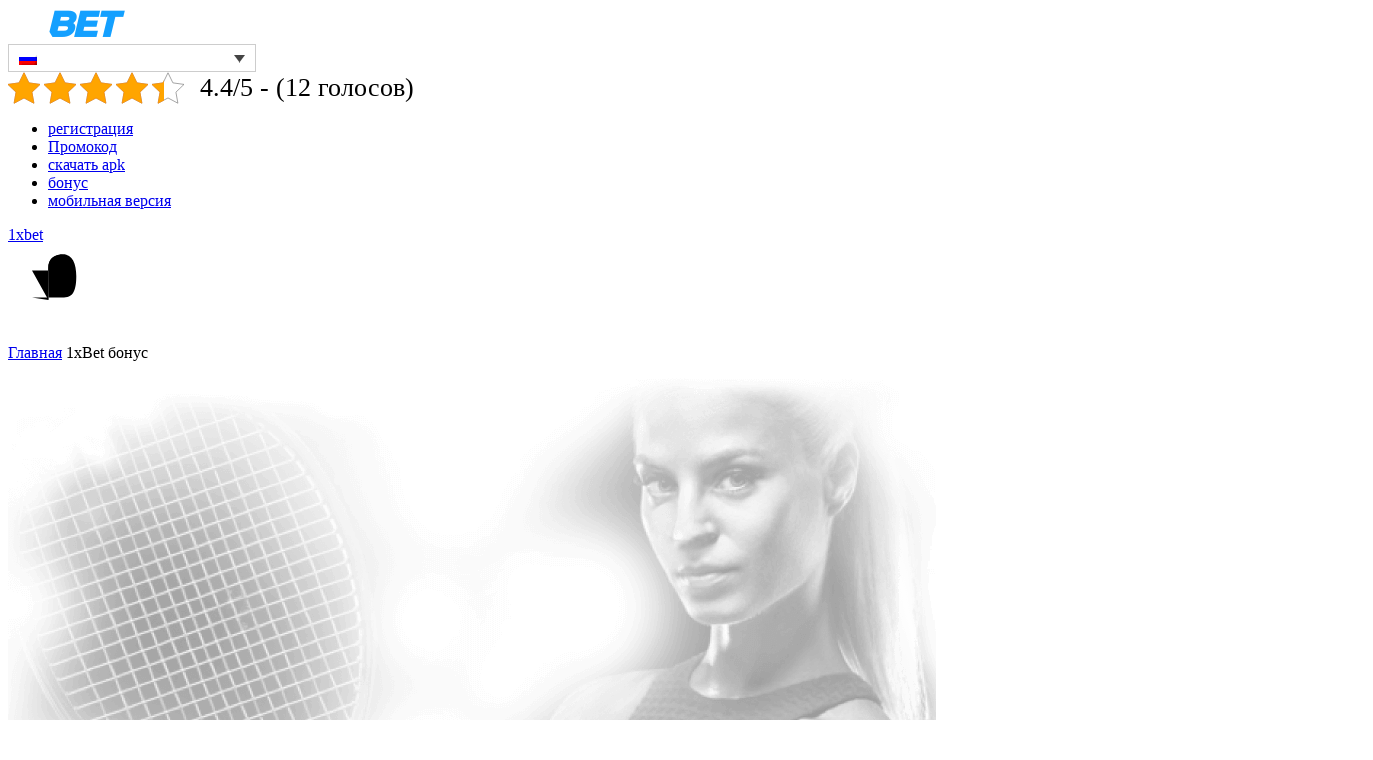

--- FILE ---
content_type: text/html; charset=UTF-8
request_url: https://1xbet-uz.info/ru/1xbet-bonus/
body_size: 18200
content:
<!DOCTYPE html>
<html lang="ru-RU">
<head>
	<meta charset="UTF-8">
	<meta name="viewport" content="width=device-width, initial-scale=1">
	
	<link rel="preconnect" href="https://fonts.gstatic.com">
	<link href="https://fonts.googleapis.com/css2?family=Roboto:wght@400;700&display=swap" rel="stylesheet">
	
	<meta name='robots' content='index, follow, max-image-preview:large, max-snippet:-1, max-video-preview:-1' />
	<style>img:is([sizes="auto" i], [sizes^="auto," i]) { contain-intrinsic-size: 3000px 1500px }</style>
	
	<!-- This site is optimized with the Yoast SEO plugin v26.4 - https://yoast.com/wordpress/plugins/seo/ -->
	<title>1xBet бонус в Узбекистане ✔ Бонусная программа, 1xBet бонус при регистрации</title>
	<meta name="description" content="Узнайте все про 1xBet бонус: бонусная программа 1xBet, 1xBet бонус при регистрации и бонусный счет 1xBet 🤑 Подробные условия и правила получения" />
	<link rel="canonical" href="https://1xbet-uz.info/ru/1xbet-bonus/" />
	<meta property="og:locale" content="ru_RU" />
	<meta property="og:type" content="article" />
	<meta property="og:title" content="1xBet бонус в Узбекистане ✔ Бонусная программа, 1xBet бонус при регистрации" />
	<meta property="og:description" content="Узнайте все про 1xBet бонус: бонусная программа 1xBet, 1xBet бонус при регистрации и бонусный счет 1xBet 🤑 Подробные условия и правила получения" />
	<meta property="og:url" content="https://1xbet-uz.info/ru/1xbet-bonus/" />
	<meta property="og:site_name" content="1xbet-uz.info" />
	<meta property="article:published_time" content="2019-07-23T06:58:07+00:00" />
	<meta property="article:modified_time" content="2024-06-03T12:08:43+00:00" />
	<meta property="og:image" content="https://1xbet-uz.info/wp-content/uploads/2019/07/9.jpg" />
	<meta property="og:image:width" content="1366" />
	<meta property="og:image:height" content="884" />
	<meta property="og:image:type" content="image/jpeg" />
	<meta name="author" content="A3xXf2gZxY535" />
	<meta name="twitter:card" content="summary_large_image" />
	<meta name="twitter:label1" content="Написано автором" />
	<meta name="twitter:data1" content="A3xXf2gZxY535" />
	<meta name="twitter:label2" content="Примерное время для чтения" />
	<meta name="twitter:data2" content="4 минуты" />
	<script type="application/ld+json" class="yoast-schema-graph">{"@context":"https://schema.org","@graph":[{"@type":"Article","@id":"https://1xbet-uz.info/ru/1xbet-bonus/#article","isPartOf":{"@id":"https://1xbet-uz.info/ru/1xbet-bonus/"},"author":{"name":"A3xXf2gZxY535","@id":"https://1xbet-uz.info/ru/#/schema/person/4ac13bef875ee38e129d0f07d927cb75"},"headline":"1xBet бонус","datePublished":"2019-07-23T06:58:07+00:00","dateModified":"2024-06-03T12:08:43+00:00","mainEntityOfPage":{"@id":"https://1xbet-uz.info/ru/1xbet-bonus/"},"wordCount":822,"commentCount":0,"publisher":{"@id":"https://1xbet-uz.info/ru/#organization"},"image":{"@id":"https://1xbet-uz.info/ru/1xbet-bonus/#primaryimage"},"thumbnailUrl":"https://1xbet-uz.info/wp-content/uploads/2019/07/9.jpg","articleSection":["Без категории"],"inLanguage":"ru-RU","potentialAction":[{"@type":"CommentAction","name":"Comment","target":["https://1xbet-uz.info/ru/1xbet-bonus/#respond"]}]},{"@type":"WebPage","@id":"https://1xbet-uz.info/ru/1xbet-bonus/","url":"https://1xbet-uz.info/ru/1xbet-bonus/","name":"1xBet бонус в Узбекистане ✔ Бонусная программа, 1xBet бонус при регистрации","isPartOf":{"@id":"https://1xbet-uz.info/ru/#website"},"primaryImageOfPage":{"@id":"https://1xbet-uz.info/ru/1xbet-bonus/#primaryimage"},"image":{"@id":"https://1xbet-uz.info/ru/1xbet-bonus/#primaryimage"},"thumbnailUrl":"https://1xbet-uz.info/wp-content/uploads/2019/07/9.jpg","datePublished":"2019-07-23T06:58:07+00:00","dateModified":"2024-06-03T12:08:43+00:00","description":"Узнайте все про 1xBet бонус: бонусная программа 1xBet, 1xBet бонус при регистрации и бонусный счет 1xBet 🤑 Подробные условия и правила получения","breadcrumb":{"@id":"https://1xbet-uz.info/ru/1xbet-bonus/#breadcrumb"},"inLanguage":"ru-RU","potentialAction":[{"@type":"ReadAction","target":["https://1xbet-uz.info/ru/1xbet-bonus/"]}]},{"@type":"ImageObject","inLanguage":"ru-RU","@id":"https://1xbet-uz.info/ru/1xbet-bonus/#primaryimage","url":"https://1xbet-uz.info/wp-content/uploads/2019/07/9.jpg","contentUrl":"https://1xbet-uz.info/wp-content/uploads/2019/07/9.jpg","width":1366,"height":884},{"@type":"BreadcrumbList","@id":"https://1xbet-uz.info/ru/1xbet-bonus/#breadcrumb","itemListElement":[{"@type":"ListItem","position":1,"name":"Главная","item":"https://1xbet-uz.info/ru/"},{"@type":"ListItem","position":2,"name":"1xBet бонус"}]},{"@type":"WebSite","@id":"https://1xbet-uz.info/ru/#website","url":"https://1xbet-uz.info/ru/","name":"1xbet-uz.info","description":"","publisher":{"@id":"https://1xbet-uz.info/ru/#organization"},"potentialAction":[{"@type":"SearchAction","target":{"@type":"EntryPoint","urlTemplate":"https://1xbet-uz.info/ru/?s={search_term_string}"},"query-input":{"@type":"PropertyValueSpecification","valueRequired":true,"valueName":"search_term_string"}}],"inLanguage":"ru-RU"},{"@type":"Organization","@id":"https://1xbet-uz.info/ru/#organization","name":"1xbet-uz.info","url":"https://1xbet-uz.info/ru/","logo":{"@type":"ImageObject","inLanguage":"ru-RU","@id":"https://1xbet-uz.info/ru/#/schema/logo/image/","url":"https://1xbet-uz.info/wp-content/uploads/2021/02/icon-logo-logo-1-x.png","contentUrl":"https://1xbet-uz.info/wp-content/uploads/2021/02/icon-logo-logo-1-x.png","width":117,"height":32,"caption":"1xbet-uz.info"},"image":{"@id":"https://1xbet-uz.info/ru/#/schema/logo/image/"}},{"@type":"Person","@id":"https://1xbet-uz.info/ru/#/schema/person/4ac13bef875ee38e129d0f07d927cb75","name":"A3xXf2gZxY535","image":{"@type":"ImageObject","inLanguage":"ru-RU","@id":"https://1xbet-uz.info/ru/#/schema/person/image/","url":"https://secure.gravatar.com/avatar/cfd745c2e7dad15fdeca6a0181b51f481b09dae0ccacd41b0f2e9ac88738ac75?s=96&d=mm&r=g","contentUrl":"https://secure.gravatar.com/avatar/cfd745c2e7dad15fdeca6a0181b51f481b09dae0ccacd41b0f2e9ac88738ac75?s=96&d=mm&r=g","caption":"A3xXf2gZxY535"}}]}</script>
	<!-- / Yoast SEO plugin. -->



<script>
dataLayer = [{"title":"1xBet \u0431\u043e\u043d\u0443\u0441","author":"A3xXf2gZxY535","wordcount":32,"logged_in":"false","page_id":9,"post_date":"2019-07-23 06:58:07","post_type":"post"}];
</script>
<!-- Google Tag Manager -->
<script>(function(w,d,s,l,i){w[l]=w[l]||[];w[l].push({'gtm.start':
new Date().getTime(),event:'gtm.js'});var f=d.getElementsByTagName(s)[0],
j=d.createElement(s),dl=l!='dataLayer'?'&l='+l:'';j.async=true;j.src=
'https://www.googletagmanager.com/gtm.js?id='+i+dl;f.parentNode.insertBefore(j,f);
})(window,document,'script','dataLayer','GTM-N5FWD75');</script>
<!-- End Google Tag Manager --><link rel="amphtml" href="https://1xbet-uz.info/ru/1xbet-bonus/amp/" /><link rel='dns-prefetch' href='//1xbet-uz.info' />
<link rel='dns-prefetch' href='//code.jquery.com' />
<script>
window._wpemojiSettings = {"baseUrl":"https:\/\/s.w.org\/images\/core\/emoji\/16.0.1\/72x72\/","ext":".png","svgUrl":"https:\/\/s.w.org\/images\/core\/emoji\/16.0.1\/svg\/","svgExt":".svg","source":{"concatemoji":"https:\/\/1xbet-uz.info\/wp-includes\/js\/wp-emoji-release.min.js?ver=6.8.3"}};
/*! This file is auto-generated */
!function(s,n){var o,i,e;function c(e){try{var t={supportTests:e,timestamp:(new Date).valueOf()};sessionStorage.setItem(o,JSON.stringify(t))}catch(e){}}function p(e,t,n){e.clearRect(0,0,e.canvas.width,e.canvas.height),e.fillText(t,0,0);var t=new Uint32Array(e.getImageData(0,0,e.canvas.width,e.canvas.height).data),a=(e.clearRect(0,0,e.canvas.width,e.canvas.height),e.fillText(n,0,0),new Uint32Array(e.getImageData(0,0,e.canvas.width,e.canvas.height).data));return t.every(function(e,t){return e===a[t]})}function u(e,t){e.clearRect(0,0,e.canvas.width,e.canvas.height),e.fillText(t,0,0);for(var n=e.getImageData(16,16,1,1),a=0;a<n.data.length;a++)if(0!==n.data[a])return!1;return!0}function f(e,t,n,a){switch(t){case"flag":return n(e,"\ud83c\udff3\ufe0f\u200d\u26a7\ufe0f","\ud83c\udff3\ufe0f\u200b\u26a7\ufe0f")?!1:!n(e,"\ud83c\udde8\ud83c\uddf6","\ud83c\udde8\u200b\ud83c\uddf6")&&!n(e,"\ud83c\udff4\udb40\udc67\udb40\udc62\udb40\udc65\udb40\udc6e\udb40\udc67\udb40\udc7f","\ud83c\udff4\u200b\udb40\udc67\u200b\udb40\udc62\u200b\udb40\udc65\u200b\udb40\udc6e\u200b\udb40\udc67\u200b\udb40\udc7f");case"emoji":return!a(e,"\ud83e\udedf")}return!1}function g(e,t,n,a){var r="undefined"!=typeof WorkerGlobalScope&&self instanceof WorkerGlobalScope?new OffscreenCanvas(300,150):s.createElement("canvas"),o=r.getContext("2d",{willReadFrequently:!0}),i=(o.textBaseline="top",o.font="600 32px Arial",{});return e.forEach(function(e){i[e]=t(o,e,n,a)}),i}function t(e){var t=s.createElement("script");t.src=e,t.defer=!0,s.head.appendChild(t)}"undefined"!=typeof Promise&&(o="wpEmojiSettingsSupports",i=["flag","emoji"],n.supports={everything:!0,everythingExceptFlag:!0},e=new Promise(function(e){s.addEventListener("DOMContentLoaded",e,{once:!0})}),new Promise(function(t){var n=function(){try{var e=JSON.parse(sessionStorage.getItem(o));if("object"==typeof e&&"number"==typeof e.timestamp&&(new Date).valueOf()<e.timestamp+604800&&"object"==typeof e.supportTests)return e.supportTests}catch(e){}return null}();if(!n){if("undefined"!=typeof Worker&&"undefined"!=typeof OffscreenCanvas&&"undefined"!=typeof URL&&URL.createObjectURL&&"undefined"!=typeof Blob)try{var e="postMessage("+g.toString()+"("+[JSON.stringify(i),f.toString(),p.toString(),u.toString()].join(",")+"));",a=new Blob([e],{type:"text/javascript"}),r=new Worker(URL.createObjectURL(a),{name:"wpTestEmojiSupports"});return void(r.onmessage=function(e){c(n=e.data),r.terminate(),t(n)})}catch(e){}c(n=g(i,f,p,u))}t(n)}).then(function(e){for(var t in e)n.supports[t]=e[t],n.supports.everything=n.supports.everything&&n.supports[t],"flag"!==t&&(n.supports.everythingExceptFlag=n.supports.everythingExceptFlag&&n.supports[t]);n.supports.everythingExceptFlag=n.supports.everythingExceptFlag&&!n.supports.flag,n.DOMReady=!1,n.readyCallback=function(){n.DOMReady=!0}}).then(function(){return e}).then(function(){var e;n.supports.everything||(n.readyCallback(),(e=n.source||{}).concatemoji?t(e.concatemoji):e.wpemoji&&e.twemoji&&(t(e.twemoji),t(e.wpemoji)))}))}((window,document),window._wpemojiSettings);
</script>
<style id='wp-emoji-styles-inline-css'>

	img.wp-smiley, img.emoji {
		display: inline !important;
		border: none !important;
		box-shadow: none !important;
		height: 1em !important;
		width: 1em !important;
		margin: 0 0.07em !important;
		vertical-align: -0.1em !important;
		background: none !important;
		padding: 0 !important;
	}
</style>
<link rel='stylesheet' id='wp-block-library-css' href='https://1xbet-uz.info/wp-includes/css/dist/block-library/style.min.css?ver=6.8.3' media='all' />
<style id='classic-theme-styles-inline-css'>
/*! This file is auto-generated */
.wp-block-button__link{color:#fff;background-color:#32373c;border-radius:9999px;box-shadow:none;text-decoration:none;padding:calc(.667em + 2px) calc(1.333em + 2px);font-size:1.125em}.wp-block-file__button{background:#32373c;color:#fff;text-decoration:none}
</style>
<style id='global-styles-inline-css'>
:root{--wp--preset--aspect-ratio--square: 1;--wp--preset--aspect-ratio--4-3: 4/3;--wp--preset--aspect-ratio--3-4: 3/4;--wp--preset--aspect-ratio--3-2: 3/2;--wp--preset--aspect-ratio--2-3: 2/3;--wp--preset--aspect-ratio--16-9: 16/9;--wp--preset--aspect-ratio--9-16: 9/16;--wp--preset--color--black: #000000;--wp--preset--color--cyan-bluish-gray: #abb8c3;--wp--preset--color--white: #ffffff;--wp--preset--color--pale-pink: #f78da7;--wp--preset--color--vivid-red: #cf2e2e;--wp--preset--color--luminous-vivid-orange: #ff6900;--wp--preset--color--luminous-vivid-amber: #fcb900;--wp--preset--color--light-green-cyan: #7bdcb5;--wp--preset--color--vivid-green-cyan: #00d084;--wp--preset--color--pale-cyan-blue: #8ed1fc;--wp--preset--color--vivid-cyan-blue: #0693e3;--wp--preset--color--vivid-purple: #9b51e0;--wp--preset--gradient--vivid-cyan-blue-to-vivid-purple: linear-gradient(135deg,rgba(6,147,227,1) 0%,rgb(155,81,224) 100%);--wp--preset--gradient--light-green-cyan-to-vivid-green-cyan: linear-gradient(135deg,rgb(122,220,180) 0%,rgb(0,208,130) 100%);--wp--preset--gradient--luminous-vivid-amber-to-luminous-vivid-orange: linear-gradient(135deg,rgba(252,185,0,1) 0%,rgba(255,105,0,1) 100%);--wp--preset--gradient--luminous-vivid-orange-to-vivid-red: linear-gradient(135deg,rgba(255,105,0,1) 0%,rgb(207,46,46) 100%);--wp--preset--gradient--very-light-gray-to-cyan-bluish-gray: linear-gradient(135deg,rgb(238,238,238) 0%,rgb(169,184,195) 100%);--wp--preset--gradient--cool-to-warm-spectrum: linear-gradient(135deg,rgb(74,234,220) 0%,rgb(151,120,209) 20%,rgb(207,42,186) 40%,rgb(238,44,130) 60%,rgb(251,105,98) 80%,rgb(254,248,76) 100%);--wp--preset--gradient--blush-light-purple: linear-gradient(135deg,rgb(255,206,236) 0%,rgb(152,150,240) 100%);--wp--preset--gradient--blush-bordeaux: linear-gradient(135deg,rgb(254,205,165) 0%,rgb(254,45,45) 50%,rgb(107,0,62) 100%);--wp--preset--gradient--luminous-dusk: linear-gradient(135deg,rgb(255,203,112) 0%,rgb(199,81,192) 50%,rgb(65,88,208) 100%);--wp--preset--gradient--pale-ocean: linear-gradient(135deg,rgb(255,245,203) 0%,rgb(182,227,212) 50%,rgb(51,167,181) 100%);--wp--preset--gradient--electric-grass: linear-gradient(135deg,rgb(202,248,128) 0%,rgb(113,206,126) 100%);--wp--preset--gradient--midnight: linear-gradient(135deg,rgb(2,3,129) 0%,rgb(40,116,252) 100%);--wp--preset--font-size--small: 13px;--wp--preset--font-size--medium: 20px;--wp--preset--font-size--large: 36px;--wp--preset--font-size--x-large: 42px;--wp--preset--spacing--20: 0.44rem;--wp--preset--spacing--30: 0.67rem;--wp--preset--spacing--40: 1rem;--wp--preset--spacing--50: 1.5rem;--wp--preset--spacing--60: 2.25rem;--wp--preset--spacing--70: 3.38rem;--wp--preset--spacing--80: 5.06rem;--wp--preset--shadow--natural: 6px 6px 9px rgba(0, 0, 0, 0.2);--wp--preset--shadow--deep: 12px 12px 50px rgba(0, 0, 0, 0.4);--wp--preset--shadow--sharp: 6px 6px 0px rgba(0, 0, 0, 0.2);--wp--preset--shadow--outlined: 6px 6px 0px -3px rgba(255, 255, 255, 1), 6px 6px rgba(0, 0, 0, 1);--wp--preset--shadow--crisp: 6px 6px 0px rgba(0, 0, 0, 1);}:where(.is-layout-flex){gap: 0.5em;}:where(.is-layout-grid){gap: 0.5em;}body .is-layout-flex{display: flex;}.is-layout-flex{flex-wrap: wrap;align-items: center;}.is-layout-flex > :is(*, div){margin: 0;}body .is-layout-grid{display: grid;}.is-layout-grid > :is(*, div){margin: 0;}:where(.wp-block-columns.is-layout-flex){gap: 2em;}:where(.wp-block-columns.is-layout-grid){gap: 2em;}:where(.wp-block-post-template.is-layout-flex){gap: 1.25em;}:where(.wp-block-post-template.is-layout-grid){gap: 1.25em;}.has-black-color{color: var(--wp--preset--color--black) !important;}.has-cyan-bluish-gray-color{color: var(--wp--preset--color--cyan-bluish-gray) !important;}.has-white-color{color: var(--wp--preset--color--white) !important;}.has-pale-pink-color{color: var(--wp--preset--color--pale-pink) !important;}.has-vivid-red-color{color: var(--wp--preset--color--vivid-red) !important;}.has-luminous-vivid-orange-color{color: var(--wp--preset--color--luminous-vivid-orange) !important;}.has-luminous-vivid-amber-color{color: var(--wp--preset--color--luminous-vivid-amber) !important;}.has-light-green-cyan-color{color: var(--wp--preset--color--light-green-cyan) !important;}.has-vivid-green-cyan-color{color: var(--wp--preset--color--vivid-green-cyan) !important;}.has-pale-cyan-blue-color{color: var(--wp--preset--color--pale-cyan-blue) !important;}.has-vivid-cyan-blue-color{color: var(--wp--preset--color--vivid-cyan-blue) !important;}.has-vivid-purple-color{color: var(--wp--preset--color--vivid-purple) !important;}.has-black-background-color{background-color: var(--wp--preset--color--black) !important;}.has-cyan-bluish-gray-background-color{background-color: var(--wp--preset--color--cyan-bluish-gray) !important;}.has-white-background-color{background-color: var(--wp--preset--color--white) !important;}.has-pale-pink-background-color{background-color: var(--wp--preset--color--pale-pink) !important;}.has-vivid-red-background-color{background-color: var(--wp--preset--color--vivid-red) !important;}.has-luminous-vivid-orange-background-color{background-color: var(--wp--preset--color--luminous-vivid-orange) !important;}.has-luminous-vivid-amber-background-color{background-color: var(--wp--preset--color--luminous-vivid-amber) !important;}.has-light-green-cyan-background-color{background-color: var(--wp--preset--color--light-green-cyan) !important;}.has-vivid-green-cyan-background-color{background-color: var(--wp--preset--color--vivid-green-cyan) !important;}.has-pale-cyan-blue-background-color{background-color: var(--wp--preset--color--pale-cyan-blue) !important;}.has-vivid-cyan-blue-background-color{background-color: var(--wp--preset--color--vivid-cyan-blue) !important;}.has-vivid-purple-background-color{background-color: var(--wp--preset--color--vivid-purple) !important;}.has-black-border-color{border-color: var(--wp--preset--color--black) !important;}.has-cyan-bluish-gray-border-color{border-color: var(--wp--preset--color--cyan-bluish-gray) !important;}.has-white-border-color{border-color: var(--wp--preset--color--white) !important;}.has-pale-pink-border-color{border-color: var(--wp--preset--color--pale-pink) !important;}.has-vivid-red-border-color{border-color: var(--wp--preset--color--vivid-red) !important;}.has-luminous-vivid-orange-border-color{border-color: var(--wp--preset--color--luminous-vivid-orange) !important;}.has-luminous-vivid-amber-border-color{border-color: var(--wp--preset--color--luminous-vivid-amber) !important;}.has-light-green-cyan-border-color{border-color: var(--wp--preset--color--light-green-cyan) !important;}.has-vivid-green-cyan-border-color{border-color: var(--wp--preset--color--vivid-green-cyan) !important;}.has-pale-cyan-blue-border-color{border-color: var(--wp--preset--color--pale-cyan-blue) !important;}.has-vivid-cyan-blue-border-color{border-color: var(--wp--preset--color--vivid-cyan-blue) !important;}.has-vivid-purple-border-color{border-color: var(--wp--preset--color--vivid-purple) !important;}.has-vivid-cyan-blue-to-vivid-purple-gradient-background{background: var(--wp--preset--gradient--vivid-cyan-blue-to-vivid-purple) !important;}.has-light-green-cyan-to-vivid-green-cyan-gradient-background{background: var(--wp--preset--gradient--light-green-cyan-to-vivid-green-cyan) !important;}.has-luminous-vivid-amber-to-luminous-vivid-orange-gradient-background{background: var(--wp--preset--gradient--luminous-vivid-amber-to-luminous-vivid-orange) !important;}.has-luminous-vivid-orange-to-vivid-red-gradient-background{background: var(--wp--preset--gradient--luminous-vivid-orange-to-vivid-red) !important;}.has-very-light-gray-to-cyan-bluish-gray-gradient-background{background: var(--wp--preset--gradient--very-light-gray-to-cyan-bluish-gray) !important;}.has-cool-to-warm-spectrum-gradient-background{background: var(--wp--preset--gradient--cool-to-warm-spectrum) !important;}.has-blush-light-purple-gradient-background{background: var(--wp--preset--gradient--blush-light-purple) !important;}.has-blush-bordeaux-gradient-background{background: var(--wp--preset--gradient--blush-bordeaux) !important;}.has-luminous-dusk-gradient-background{background: var(--wp--preset--gradient--luminous-dusk) !important;}.has-pale-ocean-gradient-background{background: var(--wp--preset--gradient--pale-ocean) !important;}.has-electric-grass-gradient-background{background: var(--wp--preset--gradient--electric-grass) !important;}.has-midnight-gradient-background{background: var(--wp--preset--gradient--midnight) !important;}.has-small-font-size{font-size: var(--wp--preset--font-size--small) !important;}.has-medium-font-size{font-size: var(--wp--preset--font-size--medium) !important;}.has-large-font-size{font-size: var(--wp--preset--font-size--large) !important;}.has-x-large-font-size{font-size: var(--wp--preset--font-size--x-large) !important;}
:where(.wp-block-post-template.is-layout-flex){gap: 1.25em;}:where(.wp-block-post-template.is-layout-grid){gap: 1.25em;}
:where(.wp-block-columns.is-layout-flex){gap: 2em;}:where(.wp-block-columns.is-layout-grid){gap: 2em;}
:root :where(.wp-block-pullquote){font-size: 1.5em;line-height: 1.6;}
</style>
<link rel='stylesheet' id='contact-form-7-css' href='https://1xbet-uz.info/wp-content/plugins/contact-form-7/includes/css/styles.css?ver=5.4.1' media='all' />
<link rel='stylesheet' id='kk-star-ratings-css' href='https://1xbet-uz.info/wp-content/plugins/kk-star-ratings/src/core/public/css/kk-star-ratings.min.css?ver=5.4.10.2' media='all' />
<link rel='stylesheet' id='wpml-legacy-dropdown-click-0-css' href='https://1xbet-uz.info/wp-content/plugins/sitepress-multilingual-cms/templates/language-switchers/legacy-dropdown-click/style.min.css?ver=1' media='all' />
<link rel='stylesheet' id='cms-navigation-style-base-css' href='https://1xbet-uz.info/wp-content/plugins/wpml-cms-nav/res/css/cms-navigation-base.css?ver=1.5.6' media='screen' />
<link rel='stylesheet' id='cms-navigation-style-css' href='https://1xbet-uz.info/wp-content/plugins/wpml-cms-nav/res/css/cms-navigation.css?ver=1.5.6' media='screen' />
<link rel='stylesheet' id='uz_theme-style-css' href='https://1xbet-uz.info/wp-content/themes/uz-theme/style.css?ver=11' media='all' />
<link rel='stylesheet' id='uz_theme-magnific-css' href='https://1xbet-uz.info/wp-content/themes/uz-theme/assets/css/magnific-popup.css?ver=1.1' media='all' />
<link rel='stylesheet' id='uz_theme-animate-css' href='https://1xbet-uz.info/wp-content/themes/uz-theme/assets/css/animate.min.css?ver=1.1' media='all' />
<link rel='stylesheet' id='ald-styles-css' href='https://1xbet-uz.info/wp-content/plugins/ajax-load-more-anything/assets/styles.min.css?ver=3.3.9' media='all' />
<script type="text/javascript">(function(a,d){if(a._nsl===d){a._nsl=[];var c=function(){if(a.jQuery===d)setTimeout(c,33);else{for(var b=0;b<a._nsl.length;b++)a._nsl[b].call(a,a.jQuery);a._nsl={push:function(b){b.call(a,a.jQuery)}}}};c()}})(window);</script><script src="https://1xbet-uz.info/wp-content/plugins/sitepress-multilingual-cms/templates/language-switchers/legacy-dropdown-click/script.min.js?ver=1" id="wpml-legacy-dropdown-click-0-js"></script>
<script src="https://code.jquery.com/jquery-3.5.1.min.js?ver=6.8.3" id="jquery-js"></script>
<script src="https://1xbet-uz.info/wp-content/themes/uz-theme/assets/js/loadmore.js?ver=6.8.3" id="loadmore-js"></script>
<link rel="https://api.w.org/" href="https://1xbet-uz.info/ru/wp-json/" /><link rel="alternate" title="JSON" type="application/json" href="https://1xbet-uz.info/ru/wp-json/wp/v2/posts/9" /><link rel="EditURI" type="application/rsd+xml" title="RSD" href="https://1xbet-uz.info/xmlrpc.php?rsd" />
<meta name="generator" content="WordPress 6.8.3" />
<link rel='shortlink' href='https://1xbet-uz.info/ru/?p=9' />
<link rel="alternate" title="oEmbed (JSON)" type="application/json+oembed" href="https://1xbet-uz.info/ru/wp-json/oembed/1.0/embed?url=https%3A%2F%2F1xbet-uz.info%2Fru%2F1xbet-bonus%2F" />
<link rel="alternate" title="oEmbed (XML)" type="text/xml+oembed" href="https://1xbet-uz.info/ru/wp-json/oembed/1.0/embed?url=https%3A%2F%2F1xbet-uz.info%2Fru%2F1xbet-bonus%2F&#038;format=xml" />
<meta name="generator" content="WPML ver:4.8.5 stt:46,57;" />
<script type="application/ld+json">{
    "@context": "https://schema.org/",
    "@type": "CreativeWorkSeries",
    "name": "1xBet бонус",
    "aggregateRating": {
        "@type": "AggregateRating",
        "ratingValue": "4.4",
        "bestRating": "5",
        "ratingCount": "12"
    }
}</script><link rel="icon" href="https://1xbet-uz.info/wp-content/uploads/2019/07/cropped-favi-32x32.jpg" sizes="32x32" />
<link rel="icon" href="https://1xbet-uz.info/wp-content/uploads/2019/07/cropped-favi-192x192.jpg" sizes="192x192" />
<link rel="apple-touch-icon" href="https://1xbet-uz.info/wp-content/uploads/2019/07/cropped-favi-180x180.jpg" />
<meta name="msapplication-TileImage" content="https://1xbet-uz.info/wp-content/uploads/2019/07/cropped-favi-270x270.jpg" />
<style type="text/css">div.nsl-container[data-align="left"] {
    text-align: left;
}

div.nsl-container[data-align="center"] {
    text-align: center;
}

div.nsl-container[data-align="right"] {
    text-align: right;
}


div.nsl-container .nsl-container-buttons a {
    text-decoration: none !important;
    box-shadow: none !important;
    border: 0;
}

div.nsl-container .nsl-container-buttons {
    display: flex;
    padding: 5px 0;
}

div.nsl-container-block .nsl-container-buttons {
    flex-flow: column;
    align-items: center;
}

div.nsl-container-block .nsl-container-buttons a {
    flex: 1 1 auto;
    display: block;
    margin: 5px 0;
    max-width: 280px;
    width: 100%;
}

div.nsl-container-inline {
    margin: -5px;
    text-align: left;
}

div.nsl-container-inline .nsl-container-buttons {
    justify-content: center;
    flex-wrap: wrap;
}

div.nsl-container-inline .nsl-container-buttons a {
    margin: 5px;
    display: inline-block;
}

div.nsl-container-grid .nsl-container-buttons {
    flex-flow: row;
    align-items: center;
    flex-wrap: wrap;
}

div.nsl-container-grid .nsl-container-buttons a {
    flex: 1 1 auto;
    display: block;
    margin: 5px;
    max-width: 280px;
    width: 100%;
}

@media only screen and (min-width: 650px) {
    div.nsl-container-grid .nsl-container-buttons a {
        width: auto;
    }
}

div.nsl-container .nsl-button {
    cursor: pointer;
    vertical-align: top;
    border-radius: 4px;
}

div.nsl-container .nsl-button-default {
    color: #fff;
    display: flex;
}

div.nsl-container .nsl-button-icon {
    display: inline-block;
}

div.nsl-container .nsl-button-svg-container {
    flex: 0 0 auto;
    padding: 8px;
    display: flex;
    align-items: center;
}

div.nsl-container svg {
    height: 24px;
    width: 24px;
    vertical-align: top;
}

div.nsl-container .nsl-button-default div.nsl-button-label-container {
    margin: 0 24px 0 12px;
    padding: 10px 0;
    font-family: Helvetica, Arial, sans-serif;
    font-size: 16px;
    line-height: 20px;
    letter-spacing: .25px;
    overflow: hidden;
    text-align: center;
    text-overflow: clip;
    white-space: nowrap;
    flex: 1 1 auto;
    -webkit-font-smoothing: antialiased;
    -moz-osx-font-smoothing: grayscale;
    text-transform: none;
    display: inline-block;
}

div.nsl-container .nsl-button-google[data-skin="dark"] .nsl-button-svg-container {
    margin: 1px;
    padding: 7px;
    border-radius: 3px;
    background: #fff;
}

div.nsl-container .nsl-button-google[data-skin="light"] {
    border-radius: 1px;
    box-shadow: 0 1px 5px 0 rgba(0, 0, 0, .25);
    color: RGBA(0, 0, 0, 0.54);
}

div.nsl-container .nsl-button-apple .nsl-button-svg-container {
    padding: 0 6px;
}

div.nsl-container .nsl-button-apple .nsl-button-svg-container svg {
    height: 40px;
    width: auto;
}

div.nsl-container .nsl-button-apple[data-skin="light"] {
    color: #000;
    box-shadow: 0 0 0 1px #000;
}

div.nsl-container .nsl-button-facebook[data-skin="white"] {
    color: #000;
    box-shadow: inset 0 0 0 1px #000;
}

div.nsl-container .nsl-button-facebook[data-skin="light"] {
    color: #1877F2;
    box-shadow: inset 0 0 0 1px #1877F2;
}

div.nsl-container .nsl-button-apple div.nsl-button-label-container {
    font-size: 17px;
    font-family: -apple-system, BlinkMacSystemFont, "Segoe UI", Roboto, Helvetica, Arial, sans-serif, "Apple Color Emoji", "Segoe UI Emoji", "Segoe UI Symbol";
}

.nsl-clear {
    clear: both;
}

/*Button align start*/
div.nsl-container-block[data-align="left"] .nsl-container-buttons {
    align-items: flex-start;
}

div.nsl-container-block[data-align="center"] .nsl-container-buttons {
    align-items: center;
}

div.nsl-container-block[data-align="right"] .nsl-container-buttons {
    align-items: flex-end;
}

div.nsl-container-inline[data-align="left"] .nsl-container-buttons {
    justify-content: flex-start;
}

div.nsl-container-inline[data-align="center"] .nsl-container-buttons {
    justify-content: center;
}

div.nsl-container-inline[data-align="right"] .nsl-container-buttons {
    justify-content: flex-end;
}


div.nsl-container-grid[data-align="left"] .nsl-container-buttons {
    justify-content: flex-start;
}

div.nsl-container-grid[data-align="center"] .nsl-container-buttons {
    justify-content: center;
}

div.nsl-container-grid[data-align="right"] .nsl-container-buttons {
    justify-content: flex-end;
}

div.nsl-container-grid[data-align="space-around"] .nsl-container-buttons {
    justify-content: space-around;
}

div.nsl-container-grid[data-align="space-between"] .nsl-container-buttons {
    justify-content: space-between;
}

/* Button align end*/</style>		<style id="wp-custom-css">
			.loggined {
	margin-bottom: 16px;
}

.loggined a {
	color: #fff;
}

#submit {
	border: none;
	cursor: pointer;
}		</style>
		<style type="text/css"></style></head>
<body class="wp-singular post-template-default single single-post postid-9 single-format-standard wp-custom-logo wp-embed-responsive wp-theme-uz-theme">

<div id="particles-js"></div>

<div class="page-wrapper">

	<header class="header animate__animated animate__fadeIn" id="header">
		<div class="header-container row">
			<div class="logo">
			
					<a href="https://1xbet-uz.info/ru/" class="custom-logo-link" rel="home"><img width="117" height="32" src="https://1xbet-uz.info/wp-content/uploads/2021/02/icon-logo-logo-1-x.png" class="custom-logo" alt="1xbet-uz.info" decoding="async" /></a>                
			</div>
			<!-- <a href="#" class="lang-switcher">
				<img src="assets/images/icons/icon-icon-ru.png" alt="">
			</a> -->
		
			<!-- <div class="lang-switcher"></div > -->
			
<div class="wpml-ls-statics-shortcode_actions wpml-ls wpml-ls-legacy-dropdown-click js-wpml-ls-legacy-dropdown-click">
	<ul role="menu">

		<li class="wpml-ls-slot-shortcode_actions wpml-ls-item wpml-ls-item-ru wpml-ls-current-language wpml-ls-first-item wpml-ls-item-legacy-dropdown-click" role="none">

			<a href="#" class="js-wpml-ls-item-toggle wpml-ls-item-toggle" role="menuitem" title="Переключиться на Русский">
                                                    <img
            class="wpml-ls-flag"
            src="https://1xbet-uz.info/wp-content/plugins/sitepress-multilingual-cms/res/flags/ru.png"
            alt="Русский"
            width=18
            height=12
    /></a>

			<ul class="js-wpml-ls-sub-menu wpml-ls-sub-menu" role="menu">
				
					<li class="wpml-ls-slot-shortcode_actions wpml-ls-item wpml-ls-item-uz wpml-ls-last-item" role="none">
						<a href="https://1xbet-uz.info/1xbet-bonus/" class="wpml-ls-link" role="menuitem" aria-label="Переключиться на Узбекский" title="Переключиться на Узбекский">
                                                                <img
            class="wpml-ls-flag"
            src="https://1xbet-uz.info/wp-content/plugins/sitepress-multilingual-cms/res/flags/uz.png"
            alt="Узбекский"
            width=18
            height=12
    /></a>
					</li>

							</ul>

		</li>

	</ul>
</div>
			

<div class="kk-star-ratings kksr-template"
    data-payload='{&quot;id&quot;:&quot;9&quot;,&quot;slug&quot;:&quot;default&quot;,&quot;ignore&quot;:&quot;&quot;,&quot;reference&quot;:&quot;template&quot;,&quot;align&quot;:&quot;&quot;,&quot;class&quot;:&quot;&quot;,&quot;count&quot;:&quot;12&quot;,&quot;legendonly&quot;:&quot;&quot;,&quot;readonly&quot;:&quot;&quot;,&quot;score&quot;:&quot;4.4&quot;,&quot;starsonly&quot;:&quot;&quot;,&quot;valign&quot;:&quot;&quot;,&quot;best&quot;:&quot;5&quot;,&quot;gap&quot;:&quot;4&quot;,&quot;greet&quot;:&quot;&quot;,&quot;legend&quot;:&quot;4.4\/5 - (12 голосов)&quot;,&quot;size&quot;:&quot;32&quot;,&quot;title&quot;:&quot;1xBet бонус&quot;,&quot;width&quot;:&quot;156.4&quot;,&quot;_legend&quot;:&quot;{score}\/{best} - ({count} {votes})&quot;,&quot;font_factor&quot;:&quot;1.25&quot;}'>
            
<div class="kksr-stars">
    
<div class="kksr-stars-inactive">
            <div class="kksr-star" data-star="1" style="padding-right: 4px">
            

<div class="kksr-icon" style="width: 32px; height: 32px;"></div>
        </div>
            <div class="kksr-star" data-star="2" style="padding-right: 4px">
            

<div class="kksr-icon" style="width: 32px; height: 32px;"></div>
        </div>
            <div class="kksr-star" data-star="3" style="padding-right: 4px">
            

<div class="kksr-icon" style="width: 32px; height: 32px;"></div>
        </div>
            <div class="kksr-star" data-star="4" style="padding-right: 4px">
            

<div class="kksr-icon" style="width: 32px; height: 32px;"></div>
        </div>
            <div class="kksr-star" data-star="5" style="padding-right: 4px">
            

<div class="kksr-icon" style="width: 32px; height: 32px;"></div>
        </div>
    </div>
    
<div class="kksr-stars-active" style="width: 156.4px;">
            <div class="kksr-star" style="padding-right: 4px">
            

<div class="kksr-icon" style="width: 32px; height: 32px;"></div>
        </div>
            <div class="kksr-star" style="padding-right: 4px">
            

<div class="kksr-icon" style="width: 32px; height: 32px;"></div>
        </div>
            <div class="kksr-star" style="padding-right: 4px">
            

<div class="kksr-icon" style="width: 32px; height: 32px;"></div>
        </div>
            <div class="kksr-star" style="padding-right: 4px">
            

<div class="kksr-icon" style="width: 32px; height: 32px;"></div>
        </div>
            <div class="kksr-star" style="padding-right: 4px">
            

<div class="kksr-icon" style="width: 32px; height: 32px;"></div>
        </div>
    </div>
</div>
                

<div class="kksr-legend" style="font-size: 25.6px;">
            4.4/5 - (12 голосов)    </div>
    </div>

			<nav id="site-navigation" class="main-navigation">
				<div class="menu-container cl">
		
					<div class="menu-mainru-container"><ul id="primary-menu" class="menu"><li id="menu-item-694" class="menu-item menu-item-type-post_type menu-item-object-post menu-item-694"><a href="https://1xbet-uz.info/ru/1xbet-registration/">регистрация</a></li>
<li id="menu-item-695" class="menu-item menu-item-type-post_type menu-item-object-post menu-item-695"><a href="https://1xbet-uz.info/ru/1xbet-promocode/">Промокод</a></li>
<li id="menu-item-691" class="dis-n menu-item menu-item-type-post_type menu-item-object-post menu-item-691"><a href="https://1xbet-uz.info/ru/1xbet-app/">скачать apk</a></li>
<li id="menu-item-692" class="menu-item menu-item-type-post_type menu-item-object-post current-menu-item menu-item-692"><a href="https://1xbet-uz.info/ru/1xbet-bonus/" aria-current="page">бонус</a></li>
<li id="menu-item-693" class="menu-item menu-item-type-post_type menu-item-object-post menu-item-693"><a href="https://1xbet-uz.info/ru/1xbet-mobile/">мобильная версия</a></li>
</ul></div>				</div>
				<div class="launch-btn">
					<a href="https://smallerl1nks.com/?offer_id=15&_lp=1&_token=uuid_2ne66v2jr633a_2ne66v2jr633a6949fd3047f777.21556394" class="btn launch-ico" rel="nofollow" target="_blank">1xbet</a>
				</div>
				<div class="mob-menu">
					<div class="mob-toggle"> <svg class="hamburger hamburgerRotate" viewBox="0 0 100 100" width="80" onclick="this.classList.toggle('active')"> <path class="line top" d="m 30,33 h 40 c 0,0 9.044436,-0.654587 9.044436,-8.508902 0,-7.854315 -8.024349,-11.958003 -14.89975,-10.85914 -6.875401,1.098863 -13.637059,4.171617 -13.637059,16.368042 v 40"></path> <path class="line middle" d="m 30,50 h 40"></path> <path class="line bottom" d="m 30,67 h 40 c 12.796276,0 15.357889,-11.717785 15.357889,-26.851538 0,-15.133752 -4.786586,-27.274118 -16.667516,-27.274118 -11.88093,0 -18.499247,6.994427 -18.435284,17.125656 l 0.252538,40"></path> </svg></div>
				</div>
			</nav>
		</div>
	</header>
				<div class="breadcrumbs-section secondary-navigation animate__animated animate__fadeIn">
			<p id="breadcrumbs" class="secondary-menu"><span><span><a href="https://1xbet-uz.info/ru/"><span class="bread-home"></span><span class="hidd">Главная</span></a></span>  <span class="breadcrumb_last" aria-current="page">1xBet бонус</span></span></p>		</div>
			<!-- <nav class="secondary-navigation animate__animated animate__fadeIn"> -->


			
		<!-- </nav> -->
	<div class="cta-block">
    <div class="cta-block-inner">
                        <img src="https://1xbet-uz.info/wp-content/themes/uz-theme/assets/images/img-3.png" alt="" class="cta-over-img animate__animated animate__fadeIn">
                    <div class="cta-container">
            <div class="cta-caption ">
                1 000 000 <span>UZS</span>
            </div>
            <div class="cta-text">
                Бесплатно<br><span>Бонус</span>
            </div>
            <div class="cta-copy-text">Скопируй промокод для регистрации на 1xBet здесь:</div>
            <div class="cta-promo-row">
                <span class="cta-promo promo-copy">1x_258474</span>
                <a class="btn btn-cta" href="https://smallerl1nks.com/?offer_id=15&_lp=1&_token=uuid_2ne66v2jr633a_2ne66v2jr633a6949fd3047f777.21556394" rel="nofollow" target="_blank">ПОЛУЧИТЬ БОНУС СЕЙЧАС</a>
            </div>
            <div class="cta-promo-text">5,304 загрузок на этой неделе</div>
        </div>
    </div>
</div>    <main id="main" class="site-main">
		<article id="post-9" class="post-9 post type-post status-publish format-standard has-post-thumbnail hentry category-1">
	<div class="container">
		<div class="entry-content">
			

<div class="kk-star-ratings kksr-auto kksr-align-center kksr-valign-top"
    data-payload='{&quot;align&quot;:&quot;center&quot;,&quot;id&quot;:&quot;9&quot;,&quot;slug&quot;:&quot;default&quot;,&quot;valign&quot;:&quot;top&quot;,&quot;ignore&quot;:&quot;&quot;,&quot;reference&quot;:&quot;auto&quot;,&quot;class&quot;:&quot;&quot;,&quot;count&quot;:&quot;12&quot;,&quot;legendonly&quot;:&quot;&quot;,&quot;readonly&quot;:&quot;&quot;,&quot;score&quot;:&quot;4.4&quot;,&quot;starsonly&quot;:&quot;&quot;,&quot;best&quot;:&quot;5&quot;,&quot;gap&quot;:&quot;4&quot;,&quot;greet&quot;:&quot;&quot;,&quot;legend&quot;:&quot;4.4\/5 - (12 голосов)&quot;,&quot;size&quot;:&quot;32&quot;,&quot;title&quot;:&quot;1xBet бонус&quot;,&quot;width&quot;:&quot;156.4&quot;,&quot;_legend&quot;:&quot;{score}\/{best} - ({count} {votes})&quot;,&quot;font_factor&quot;:&quot;1.25&quot;}'>
            
<div class="kksr-stars">
    
<div class="kksr-stars-inactive">
            <div class="kksr-star" data-star="1" style="padding-right: 4px">
            

<div class="kksr-icon" style="width: 32px; height: 32px;"></div>
        </div>
            <div class="kksr-star" data-star="2" style="padding-right: 4px">
            

<div class="kksr-icon" style="width: 32px; height: 32px;"></div>
        </div>
            <div class="kksr-star" data-star="3" style="padding-right: 4px">
            

<div class="kksr-icon" style="width: 32px; height: 32px;"></div>
        </div>
            <div class="kksr-star" data-star="4" style="padding-right: 4px">
            

<div class="kksr-icon" style="width: 32px; height: 32px;"></div>
        </div>
            <div class="kksr-star" data-star="5" style="padding-right: 4px">
            

<div class="kksr-icon" style="width: 32px; height: 32px;"></div>
        </div>
    </div>
    
<div class="kksr-stars-active" style="width: 156.4px;">
            <div class="kksr-star" style="padding-right: 4px">
            

<div class="kksr-icon" style="width: 32px; height: 32px;"></div>
        </div>
            <div class="kksr-star" style="padding-right: 4px">
            

<div class="kksr-icon" style="width: 32px; height: 32px;"></div>
        </div>
            <div class="kksr-star" style="padding-right: 4px">
            

<div class="kksr-icon" style="width: 32px; height: 32px;"></div>
        </div>
            <div class="kksr-star" style="padding-right: 4px">
            

<div class="kksr-icon" style="width: 32px; height: 32px;"></div>
        </div>
            <div class="kksr-star" style="padding-right: 4px">
            

<div class="kksr-icon" style="width: 32px; height: 32px;"></div>
        </div>
    </div>
</div>
                

<div class="kksr-legend" style="font-size: 25.6px;">
            4.4/5 - (12 голосов)    </div>
    </div>

<div class="wp-block-group slide actives"><div class="wp-block-group__inner-container is-layout-flow wp-block-group-is-layout-flow">
<h1 class="wp-block-heading">1xBet бонус &#8212; доступные разновидности в Узбекистане</h1>



<p>1xBet предлагает своим новым пользователям щедрый приветственный бонус, который помогает им начать свой путь в мире ставок. Чтобы получить приветственный бонус, необходимо пройти процесс регистрации на платформе и внести первый депозит. Приветственный бонус предоставляет игрокам дополнительные средства для ставок, увеличивая их шансы на выигрыш.</p>



<p>Приветственный бонус от 1xBet часто привлекает многих новых пользователей благодаря своей привлекательности и выгодным условиям. Пользователи могут получить до 100% на свой первый депозит, что делает бонусную программу 1xBet одной из самых популярных на рынке. Приветственный бонус позволяет игрокам лучше познакомиться с платформой и попробовать свои силы в различных видах спорта и казино играх.</p>
</div></div>



<div class="wp-block-group slide"><div class="wp-block-group__inner-container is-layout-flow wp-block-group-is-layout-flow">
<h2 class="h1 wp-block-heading">1xBet бонус на первый депозит</h2>



<p>Бонус на первый депозит &#8212; это одна из ключевых составляющих бонусной программы 1xBet. После успешной регистрации и первого пополнения счета пользователи получают возможность удвоить свои средства, что значительно увеличивает их банкролл для ставок. Для активации бонуса на первый депозит, пользователю необходимо внести минимальный депозит, указанный в правилах и условиях.</p>



<p>Бонусный счет 1xBet позволяет игрокам использовать дополнительные средства для ставок на различные спортивные события и игры в казино. Благодаря бонусу на первый депозит, пользователи могут рискнуть большими суммами и, соответственно, получить более крупные выигрыши.</p>
</div></div>



<div class="wp-block-group slide"><div class="wp-block-group__inner-container is-layout-flow wp-block-group-is-layout-flow">
<h3 class="wp-block-heading" id="-">Другие акционные предложения 1xBet</h3>



<p>1xBet регулярно проводит различные акции и специальные предложения для своих пользователей. Акционные предложения могут включать в себя бесплатные ставки, кэшбэк, бонусы на последующие депозиты и многое другое. Эти акции позволяют игрокам получить дополнительные преимущества и увеличить свои шансы на успех.</p>



<p>Акционные предложения от 1xBet постоянно обновляются, что делает игру на платформе еще более увлекательной. Пользователи могут следить за новыми акциями и участвовать в них, чтобы получить максимум выгоды от своих ставок. Важно помнить, что каждое предложение имеет свои уникальные условия, которые необходимо внимательно изучить перед участием.</p>
</div></div>



<div class="wp-block-group slide"><div class="wp-block-group__inner-container is-layout-flow wp-block-group-is-layout-flow">
<h2 class="h1 wp-block-heading">Условия получения 1xBet бонусов</h2>



<p>Для того чтобы получить бонусы от 1xBet, пользователю необходимо выполнить определенные условия. Одним из ключевых условий является внесение минимального депозита. Минимальный депозит варьируется в зависимости от типа бонуса и акций, которые проводит 1xBet. Обычно, минимальный депозит составляет небольшую сумму, что делает бонусную программу доступной для большинства игроков.</p>



<p>Минимальный депозит позволяет новым пользователям начать играть и воспользоваться всеми преимуществами бонусов, предоставляемых платформой. Это отличный способ для новичков узнать больше о ставках и попробовать свои силы в различных играх без значительных финансовых рисков.</p>



<h3 class="wp-block-heading">Требования к вейджеру</h3>



<p>Требования к вейджеру являются важной частью условий получения бонусов на 1xBet. Вейджер &#8212; это количество раз, которое необходимо поставить бонусные средства перед тем, как они станут доступными для вывода. Например, если вейджер составляет х5, это означает, что игрок должен сделать ставки на сумму, в пять раз превышающую сумму бонуса, чтобы вывести выигрыш.</p>



<p>Требования к вейджеру варьируются в зависимости от типа бонуса и конкретной акции. Обычно, требования к вейджеру указываются в правилах и условиях бонуса, и их необходимо тщательно изучить перед началом игры. Соблюдение требований к вейджеру позволяет игрокам получить полный доступ к своим выигрышам и избежать разочарований.</p>



<h3 class="wp-block-heading">Срок действия бонуса</h3>



<p>Каждый бонус на 1xBet имеет свой срок действия, который указывается в условиях акции. Срок действия бонуса &#8212; это период, в течение которого игрок должен выполнить все требования к вейджеру и использовать бонусные средства. Если игрок не успевает выполнить условия в указанный срок, бонусные средства могут быть аннулированы.</p>



<p>Срок действия бонуса варьируется в зависимости от типа бонуса и акций, проводимых на платформе. Обычно, пользователи имеют достаточно времени для выполнения всех условий, однако, важно не затягивать с использованием бонуса и активно участвовать в ставках. Соблюдение сроков действия бонуса позволяет игрокам максимально эффективно использовать свои бонусные средства и увеличить свои шансы на выигрыш.</p>



<h2 class="h1 wp-block-heading">Как активировать бонусы 1xBet</h2>



<p><strong>Шаг 1. Ввод бонусного кода</strong></p>



<p>Для активации бонусов на 1xBet, пользователи часто могут использовать специальные бонусные коды. Ввод бонусного кода происходит в соответствующем поле во время регистрации или при пополнении счета. Бонусные коды позволяют игрокам получать эксклюзивные предложения и дополнительные средства для ставок. Например, 1xBet бонус при регистрации может быть активирован с помощью специального кода, который предоставляется новым пользователям.</p>



<p>Бонусная программа 1xBet регулярно обновляется, и пользователи могут находить актуальные бонусные коды на официальном сайте или в промо-рассылках. Важно вводить бонусный код точно, без ошибок, чтобы успешно активировать предложение и получить все преимущества.</p>



<p id="-"><strong>Шаг 2. Подтверждение аккаунта</strong></p>



<p>Для того чтобы воспользоваться бонусами на 1xBet, пользователю необходимо подтвердить свой аккаунт. Подтверждение аккаунта включает в себя предоставление и верификацию личных данных, таких как паспортные данные или водительские права. Этот процесс необходим для обеспечения безопасности и предотвращения мошенничества на платформе.</p>



<p>После успешной верификации аккаунта, пользователи могут полноценно использовать бонусы и участвовать в различных акциях. Подтверждение аккаунта также необходимо для вывода средств с бонусного счета 1xBet, что делает этот шаг обязательным для всех игроков.</p>



<p id="block-5b5c8e83-7138-40b7-8c43-4c5b067572fb"><strong>Шаг 3. Участие в промо-акциях</strong></p>



<p id="block-e456c4f4-e46e-43fc-93a2-2911a757dc02">Активные пользователи 1xBet могут участвовать в многочисленных промо-акциях, которые регулярно проводятся на платформе. Участие в промо-акциях позволяет игрокам получать дополнительные бонусы, бесплатные ставки и другие привилегии. Чтобы принять участие в акции, необходимо внимательно ознакомиться с ее условиями и выполнить все требования.</p>



<p id="block-2c1e296f-915c-4840-be1f-9277486059d7">Промо-акции часто включают в себя специальные задания, такие как ставки на определенные события или участие в турнирах. Участие в промо-акциях позволяет пользователям максимально эффективно использовать свои бонусные средства и получать дополнительный доход от ставок.</p>
</div></div>



<div class="wp-block-group"><div class="wp-block-group__inner-container is-layout-flow wp-block-group-is-layout-flow">
<p id="-"></p>
</div></div>



<div class="wp-block-group is-layout-flow wp-block-group-is-layout-flow"><div class="wp-block-group__inner-container"></div></div>



<p></p>
		</div><!-- .entry-content -->
	</div>
</article>
		
		<div id="comments" class="comments cc scrolling container slide active">
						<div id="respond" class="comments-respond">
					<div class="respond-inner">
						<span id="reply-title" class="reply-title">
							Добавить комментарий						</span>
						<form action="https://1xbet-uz.info/wp-comments-post.php" method="post" id="commentform" class="comments-form">
							<!-- <textarea rows="1" cols="1" id="comment" name="comment" placeholder="" required="required"></textarea> -->
							<!-- <div class="login-text"> -->
								<!--  -->
							<!-- </div> -->
							<div class="buttons-row">
								<a href="https://1xbet-uz.info/wp-login.php?loginSocial=facebook" class="login-btn facebook-login" data-plugin="nsl" data-action="connect" data-redirect="current" data-provider="facebook" data-popupwidth="475" data-popupheight="175">
									<svg xmlns="http://www.w3.org/2000/svg" viewBox="0 0 1365.3 1365.3" height="1365.3" width="1365.3"><path d="M1365.3 682.7A682.7 682.7 0 10576 1357V880H402.7V682.7H576V532.3c0-171.1 102-265.6 257.9-265.6 74.6 0 152.8 13.3 152.8 13.3v168h-86.1c-84.8 0-111.3 52.6-111.3 106.6v128h189.4L948.4 880h-159v477a682.8 682.8 0 00576-674.3" fill="#fff"></path></svg>
									Вход через Facebook								</a>
								<a href="https://1xbet-uz.info/wp-login.php?loginSocial=google" class="login-btn google-login" data-plugin="nsl" data-action="connect" data-redirect="current" data-provider="google" data-popupwidth="600" data-popupheight="600">
									<svg xmlns="http://www.w3.org/2000/svg"><g fill="none" fill-rule="evenodd"><path fill="#4285F4" fill-rule="nonzero" d="M20.64 12.2045c0-.6381-.0573-1.2518-.1636-1.8409H12v3.4814h4.8436c-.2086 1.125-.8427 2.0782-1.7959 2.7164v2.2581h2.9087c1.7018-1.5668 2.6836-3.874 2.6836-6.615z"></path><path fill="#34A853" fill-rule="nonzero" d="M12 21c2.43 0 4.4673-.806 5.9564-2.1805l-2.9087-2.2581c-.8059.54-1.8368.859-3.0477.859-2.344 0-4.3282-1.5831-5.036-3.7104H3.9574v2.3318C5.4382 18.9832 8.4818 21 12 21z"></path><path fill="#FBBC05" fill-rule="nonzero" d="M6.964 13.71c-.18-.54-.2822-1.1168-.2822-1.71s.1023-1.17.2823-1.71V7.9582H3.9573A8.9965 8.9965 0 0 0 3 12c0 1.4523.3477 2.8268.9573 4.0418L6.964 13.71z"></path><path fill="#EA4335" fill-rule="nonzero" d="M12 6.5795c1.3214 0 2.5077.4541 3.4405 1.346l2.5813-2.5814C16.4632 3.8918 14.426 3 12 3 8.4818 3 5.4382 5.0168 3.9573 7.9582L6.964 10.29C7.6718 8.1627 9.6559 6.5795 12 6.5795z"></path><path d="M3 3h18v18H3z"></path></g></svg>
									Вход через Google								</a>
								<!-- <input type="submit" class="btn btn-submit" value=""> -->
							</div>
							<input type='hidden' name='comment_post_ID' value='9' id='comment_post_ID' />
<input type='hidden' name='comment_parent' id='comment_parent' value='0' />
						</form>
					</div>
				</div>
						<div class="comment-success">
						<div class="success-comment">Спасибо за ваш комментарий! Комментарий ожидает модерации, он будет опубликован в ближайшее время.</div>
						<div class="posted-comment">
							<div class="comment-list-row">
								<div class="comment-list-avatar"></div>
								<div class="comment-list-meta">
									<div class="comment-list-author posted-comment-author"></div>
									<div class="comment-list-time posted-comment-time"></div>
								</div>
							</div>
							<div class="comment-list-comment posted-comment-message"></div>
						</div>
					</div>
	<div class="comment-list">
			</div>

	

</div>

	</main>


</div> <!-- page wrapper -->	
<div class="cta-fixed">
    <div class="cta-fixed-switcher"> <a href="#" class="cta-toggle">Скрыть ⤵︎</a></div>
    <ul class="cta-fixed-nav">
        <li><span>APK</span></li>
        <li><span>IOS/Android</span></li>
    </ul>
    <div class="cta-fixed-wrapper">
        <div class="cta-fixed-item">
            <div class="cta-fixed-info">
                <div class="cta-fixed-text">
                    <p class="cta-fixed-title">1xBet APK скачать</p>
                    <p class="cta-fixed-subtitle">1,304 загрузок на этой неделе</p>
                </div>
                <div class="cta-fixed-action">
                    <div class="cta-fixed-promo promo-copy"> <span>1x_258474</span></div>
                    <div class="cta-fixed-btn"> <a href="https://smallerl1nks.com/?offer_id=16&_lp=1&_token=uuid_2ne66v2jr633a_2ne66v2jr633a6949fd3047f777.21556394" class="btn launch-ico" rel="nofollow" target="_blank">Скачать</a></div>
                </div>
            </div>
        </div>
        <div class="cta-fixed-item">
            <div class="cta-fixed-info">
                <div class="cta-fixed-text">
                    <p class="cta-fixed-title">Мобильное приложение 1xBet</p>
                    <p class="cta-fixed-subtitle">2304 загрузок на этой неделе</p>
                </div>
                <div class="cta-fixed-action">
                    <div class="cta-fixed-promo promo-copy"> <span>1x_258474</span></div>
                    <div class="cta-fixed-btn"> <a href="https://smallerl1nks.com/?offer_id=16&_lp=1&_token=uuid_2ne66v2jr633a_2ne66v2jr633a6949fd3047f777.21556394" class="btn launch-ico" rel="nofollow" target="_blank">Скачать</a></div>
                </div>
            </div>
        </div>
    </div>
</div>		<footer class="footer">
			<div class=" footer-container ">
				<div class="footer-support ">
					<span>Поддержка:</span>
					<a href="#">+380 800 801 345</a>
				</div>
				<div class="footer-copyright ">
					Copyright © 2007 - 2020 «1xbet-ci.com».
				</div>
				<div class="azscore">
		                 <a href="https://1xbet-uz.info/live-soccer/">Futbol onlayn</a>
		                <a href="https://azscore.uz/"><img src="/wp-content/uploads/2021/06/logo.svg" alt="azscore.uz" width="190"></a>
				</div>
							</div>
		</footer>
		<div class="leave-popup-bg"></div>
		<div class="leave-popup">
			<div class="leave-popup-close">×</div>
			<p class="leave-popup-caption">Уже уходите? Переходите на официальный сайт 1xBet.com!</p>
			<a href="https://smallerl1nks.com/?offer_id=15&_lp=1&_token=uuid_2ne66v2jr633a_2ne66v2jr633a6949fd3047f777.21556394" class="leave-popup-btn" rel="nofollow" target="_blank">Перейти</a>
        </div>
		<script type="speculationrules">
{"prefetch":[{"source":"document","where":{"and":[{"href_matches":"\/ru\/*"},{"not":{"href_matches":["\/wp-*.php","\/wp-admin\/*","\/wp-content\/uploads\/*","\/wp-content\/*","\/wp-content\/plugins\/*","\/wp-content\/themes\/uz-theme\/*","\/ru\/*\\?(.+)"]}},{"not":{"selector_matches":"a[rel~=\"nofollow\"]"}},{"not":{"selector_matches":".no-prefetch, .no-prefetch a"}}]},"eagerness":"conservative"}]}
</script>
	<div class="ald_laser_loader">
		<div class="ald_loader_progress"></div>
	</div>
	<!-- Google Tag Manager (noscript) -->
<noscript><iframe src="https://www.googletagmanager.com/ns.html?id=GTM-N5FWD75" height="0" width="0" style="display:none;visibility:hidden"></iframe></noscript>
<!-- End Google Tag Manager (noscript) --><script src="https://1xbet-uz.info/wp-includes/js/dist/vendor/wp-polyfill.min.js?ver=3.15.0" id="wp-polyfill-js"></script>
<script id="contact-form-7-js-extra">
var wpcf7 = {"api":{"root":"https:\/\/1xbet-uz.info\/ru\/wp-json\/","namespace":"contact-form-7\/v1"}};
</script>
<script src="https://1xbet-uz.info/wp-content/plugins/contact-form-7/includes/js/index.js?ver=5.4.1" id="contact-form-7-js"></script>
<script id="kk-star-ratings-js-extra">
var kk_star_ratings = {"action":"kk-star-ratings","endpoint":"https:\/\/1xbet-uz.info\/wp-admin\/admin-ajax.php","nonce":"175b761b92"};
</script>
<script src="https://1xbet-uz.info/wp-content/plugins/kk-star-ratings/src/core/public/js/kk-star-ratings.min.js?ver=5.4.10.2" id="kk-star-ratings-js"></script>
<script src="https://1xbet-uz.info/wp-content/themes/uz-theme/assets/js/easing.js?ver=1.0" id="uz_theme-easing-js"></script>
<script src="https://1xbet-uz.info/wp-content/themes/uz-theme/assets/js/jquery.magnific-popup.min.js?ver=1.0" id="uz_theme-magnific-js"></script>
<script src="https://1xbet-uz.info/wp-content/themes/uz-theme/assets/js/tilt.jquery.min.js?ver=1.0" id="uz_theme-tilt-js"></script>
<script src="https://1xbet-uz.info/wp-content/themes/uz-theme/assets/js/jquery.scrollify.js?ver=1.0" id="uz_theme-scrollify-js"></script>
<script src="https://1xbet-uz.info/wp-content/themes/uz-theme/assets/js/particles.min.js?ver=1.0" id="uz_theme-particles-js"></script>
<script src="https://1xbet-uz.info/wp-content/themes/uz-theme/assets/js/main.js?ver=2.0" id="uz_theme-main-js"></script>
<script id="ald-scripts-js-extra">
var ald_params = {"nonce":"938e56b409","ajaxurl":"https:\/\/1xbet-uz.info\/wp-admin\/admin-ajax.php","ald_pro":"0"};
</script>
<script src="https://1xbet-uz.info/wp-content/plugins/ajax-load-more-anything/assets/scripts.js?ver=3.3.9" id="ald-scripts-js"></script>
<script type="text/javascript">(function (undefined) {var _targetWindow ="prefer-popup";
window.NSLPopup = function (url, title, w, h) {
    var userAgent = navigator.userAgent,
        mobile = function () {
            return /\b(iPhone|iP[ao]d)/.test(userAgent) ||
                /\b(iP[ao]d)/.test(userAgent) ||
                /Android/i.test(userAgent) ||
                /Mobile/i.test(userAgent);
        },
        screenX = window.screenX !== undefined ? window.screenX : window.screenLeft,
        screenY = window.screenY !== undefined ? window.screenY : window.screenTop,
        outerWidth = window.outerWidth !== undefined ? window.outerWidth : document.documentElement.clientWidth,
        outerHeight = window.outerHeight !== undefined ? window.outerHeight : document.documentElement.clientHeight - 22,
        targetWidth = mobile() ? null : w,
        targetHeight = mobile() ? null : h,
        V = screenX < 0 ? window.screen.width + screenX : screenX,
        left = parseInt(V + (outerWidth - targetWidth) / 2, 10),
        right = parseInt(screenY + (outerHeight - targetHeight) / 2.5, 10),
        features = [];
    if (targetWidth !== null) {
        features.push('width=' + targetWidth);
    }
    if (targetHeight !== null) {
        features.push('height=' + targetHeight);
    }
    features.push('left=' + left);
    features.push('top=' + right);
    features.push('scrollbars=1');

    var newWindow = window.open(url, title, features.join(','));

    if (window.focus) {
        newWindow.focus();
    }

    return newWindow;
};

var isWebView = null;

function checkWebView() {
    if (isWebView === null) {
        function _detectOS(ua) {
            if (/Android/.test(ua)) {
                return "Android";
            } else if (/iPhone|iPad|iPod/.test(ua)) {
                return "iOS";
            } else if (/Windows/.test(ua)) {
                return "Windows";
            } else if (/Mac OS X/.test(ua)) {
                return "Mac";
            } else if (/CrOS/.test(ua)) {
                return "Chrome OS";
            } else if (/Firefox/.test(ua)) {
                return "Firefox OS";
            }
            return "";
        }

        function _detectBrowser(ua) {
            var android = /Android/.test(ua);

            if (/CriOS/.test(ua)) {
                return "Chrome for iOS";
            } else if (/Edge/.test(ua)) {
                return "Edge";
            } else if (android && /Silk\//.test(ua)) {
                return "Silk";
            } else if (/Chrome/.test(ua)) {
                return "Chrome";
            } else if (/Firefox/.test(ua)) {
                return "Firefox";
            } else if (android) {
                return "AOSP";
            } else if (/MSIE|Trident/.test(ua)) {
                return "IE";
            } else if (/Safari\//.test(ua)) {
                return "Safari";
            } else if (/AppleWebKit/.test(ua)) {
                return "WebKit";
            }
            return "";
        }

        function _detectBrowserVersion(ua, browser) {
            if (browser === "Chrome for iOS") {
                return _getVersion(ua, "CriOS/");
            } else if (browser === "Edge") {
                return _getVersion(ua, "Edge/");
            } else if (browser === "Chrome") {
                return _getVersion(ua, "Chrome/");
            } else if (browser === "Firefox") {
                return _getVersion(ua, "Firefox/");
            } else if (browser === "Silk") {
                return _getVersion(ua, "Silk/");
            } else if (browser === "AOSP") {
                return _getVersion(ua, "Version/");
            } else if (browser === "IE") {
                return /IEMobile/.test(ua) ? _getVersion(ua, "IEMobile/") :
                    /MSIE/.test(ua) ? _getVersion(ua, "MSIE ")
                        :
                        _getVersion(ua, "rv:");
            } else if (browser === "Safari") {
                return _getVersion(ua, "Version/");
            } else if (browser === "WebKit") {
                return _getVersion(ua, "WebKit/");
            }
            return "0.0.0";
        }

        function _getVersion(ua, token) {
            try {
                return _normalizeSemverString(ua.split(token)[1].trim().split(/[^\w\.]/)[0]);
            } catch (o_O) {
            }
            return "0.0.0";
        }

        function _normalizeSemverString(version) {
            var ary = version.split(/[\._]/);
            return (parseInt(ary[0], 10) || 0) + "." +
                (parseInt(ary[1], 10) || 0) + "." +
                (parseInt(ary[2], 10) || 0);
        }

        function _isWebView(ua, os, browser, version, options) {
            switch (os + browser) {
                case "iOSSafari":
                    return false;
                case "iOSWebKit":
                    return _isWebView_iOS(options);
                case "AndroidAOSP":
                    return false;
                case "AndroidChrome":
                    return parseFloat(version) >= 42 ? /; wv/.test(ua) : /\d{2}\.0\.0/.test(version) ? true : _isWebView_Android(options);
            }
            return false;
        }

        function _isWebView_iOS(options) {
            var document = (window["document"] || {});

            if ("WEB_VIEW" in options) {
                return options["WEB_VIEW"];
            }
            return !("fullscreenEnabled" in document || "webkitFullscreenEnabled" in document || false);
        }

        function _isWebView_Android(options) {
            if ("WEB_VIEW" in options) {
                return options["WEB_VIEW"];
            }
            return !("requestFileSystem" in window || "webkitRequestFileSystem" in window || false);
        }

        var options = {};
        var nav = window.navigator || {};
        var ua = nav.userAgent || "";
        var os = _detectOS(ua);
        var browser = _detectBrowser(ua);
        var browserVersion = _detectBrowserVersion(ua, browser);

        isWebView = _isWebView(ua, os, browser, browserVersion, options);
    }

    return isWebView;
}

function isAllowedWebViewForUserAgent() {
    var nav = window.navigator || {};
    var ua = nav.userAgent || "";
    if (/Instagram/.test(ua)) {
        /*Instagram WebView*/
        return true;
    } else if (/FBAV/.test(ua) || /FBAN/.test(ua)) {
        /*Facebook WebView*/
        return true;
    }

    return false;
}

window._nsl.push(function ($) {

    window.nslRedirect = function (url) {
        $('<div style="position:fixed;z-index:1000000;left:0;top:0;width:100%;height:100%;"></div>').appendTo('body');
        window.location = url;
    };

    var targetWindow = _targetWindow || 'prefer-popup',
        lastPopup = false;

    $(document.body).on('click', 'a[data-plugin="nsl"][data-action="connect"],a[data-plugin="nsl"][data-action="link"]', function (e) {
        if (lastPopup && !lastPopup.closed) {
            e.preventDefault();
            lastPopup.focus();
        } else {

            var $target = $(this),
                href = $target.attr('href'),
                success = false;
            if (href.indexOf('?') !== -1) {
                href += '&';
            } else {
                href += '?';
            }
            var redirectTo = $target.data('redirect');
            if (redirectTo === 'current') {
                href += 'redirect=' + encodeURIComponent(window.location.href) + '&';
            } else if (redirectTo && redirectTo !== '') {
                href += 'redirect=' + encodeURIComponent(redirectTo) + '&';
            }

            if (targetWindow !== 'prefer-same-window' && checkWebView()) {
                targetWindow = 'prefer-same-window';
            }

            if (targetWindow === 'prefer-popup') {

                lastPopup = NSLPopup(href + 'display=popup', 'nsl-social-connect', $target.data('popupwidth'), $target.data('popupheight'));
                if (lastPopup) {
                    success = true;
                    e.preventDefault();
                }
            } else if (targetWindow === 'prefer-new-tab') {
                var newTab = window.open(href + 'display=popup', '_blank');
                if (newTab) {
                    if (window.focus) {
                        newTab.focus();
                    }
                    success = true;
                    e.preventDefault();
                }
            }

            if (!success) {
                window.location = href;
                e.preventDefault();
            }
        }
    });

    var googleLoginButton = $('a[data-plugin="nsl"][data-provider="google"]');
    if (googleLoginButton.length && checkWebView() && !isAllowedWebViewForUserAgent()) {
        googleLoginButton.remove();
    }
});})();</script><script type="text/javascript">jQuery(document).ready(function($){var loader='<div class="lds-ellipsis"><div></div><div></div><div></div><div></div></div>';var flag=false;var main_xhr;var LoadMorePushAjax=function(url,args){jQuery('.ald_loader_progress').css({"-webkit-transform":"translate3d(-100%, 0px, 0px)","-ms-transform":"translate3d(-100%, 0px, 0px)","transform":"translate3d(-100%, 0px, 0px)",});if(args.data_implement_selectors){var dis=JSON.parse(args.data_implement_selectors)}if(main_xhr&&main_xhr.readyState!=4){main_xhr.abort()}args.target_url=url;main_xhr=jQuery.ajax({url:url,asynch:true,beforeSend:function(){jQuery('.ald_laser_loader').addClass('show');jQuery('.ald_loader_progress').css({"transition-duration":"2000ms","-webkit-transform":"translate3d(-20%, 0px, 0px)","-ms-transform":"translate3d(-20%, 0px, 0px)","transform":"translate3d(-20%, 0px, 0px)",});flag=true},success:function(data){jQuery(document).trigger('ald_ajax_content_ready',[data,args]);if(dis){for(var key in dis){var selector=dis[key].data_selector;var type=dis[key].implement_type;if(selector){var newData=jQuery(selector,data).html();if(type=="insert_before"){jQuery(selector).prepend(newData)}else if(type=="insert_after"){jQuery(selector).append(newData)}else{jQuery(selector).html(newData)}}}}jQuery(document).find('.tf_posts_navigation').removeClass('loading');jQuery('.ald-ajax-btn[data-alm-click-selector]').each(function(){if(jQuery(this).data('alm-click-selector')==args.click_selector){jQuery(this).removeClass('loading')}});jQuery('.ald_loader_progress').css({"transition-duration":"500ms","-webkit-transform":"translate3d(0%, 0px, 0px)","-ms-transform":"translate3d(0%, 0px, 0px)","transform":"translate3d(0%, 0px, 0px)",});setTimeout(function(){jQuery('.ald_laser_loader').removeClass('show');jQuery('.ald_loader_progress').css({"transition-duration":"0ms","-webkit-transform":"translate3d(-100%, 0px, 0px)","-ms-transform":"translate3d(-100%, 0px, 0px)","transform":"translate3d(-100%, 0px, 0px)",})},300);jQuery(document).trigger('ald_ajax_content_loaded',data);jQuery(document).trigger('ald_ajax_content_success',[args]);flag=false}})}});</script>	<script defer src="https://static.cloudflareinsights.com/beacon.min.js/vcd15cbe7772f49c399c6a5babf22c1241717689176015" integrity="sha512-ZpsOmlRQV6y907TI0dKBHq9Md29nnaEIPlkf84rnaERnq6zvWvPUqr2ft8M1aS28oN72PdrCzSjY4U6VaAw1EQ==" data-cf-beacon='{"version":"2024.11.0","token":"827a52c5ca8f41d79b48afe19314af6c","r":1,"server_timing":{"name":{"cfCacheStatus":true,"cfEdge":true,"cfExtPri":true,"cfL4":true,"cfOrigin":true,"cfSpeedBrain":true},"location_startswith":null}}' crossorigin="anonymous"></script>
</body>
</html>

--- FILE ---
content_type: application/javascript
request_url: https://1xbet-uz.info/wp-content/themes/uz-theme/assets/js/main.js?ver=2.0
body_size: 3538
content:
$(document).ready(function() {
    // Section scrolling

    $('.slide').css('visibility', 'visible');

    $(".slide").each(function(i) {
        $(this).attr("data-section-name", `section-${i}`);
    });

    $.scrollify({
        section: ".slide",
        offset: -132,
        scrollSpeed: 1200,
        easing: "easeInOutQuad",
        // overflowScroll: false,
        //         scrollbars: false,
        updateHash: true,
        //         standardScrollElements: ".cc",
        setHeights: true,
        before: function(i, panels) {

            var ref = panels[i].attr("data-section-name");

            $(".pagination .current").removeClass("current");

            $(".pagination").find("a[href=\"#" + ref + "\"]").addClass("current");

            $('.slide').removeClass('actives')
            current = $.scrollify.current();
            current.addClass('actives');

            var windowheight = $(window).outerHeight();

            var contentHeight = current[0].offsetHeight;

            var sectionIndex = $.scrollify.currentIndex();
            // console.log(sectionIndex);

            // panels[sectionIndex][0].style.opacity = '0';


            if (windowheight < contentHeight) {
                current[0].classList.add('scrolling');
                current[0].style.paddingBottom = '148px';
            }


            //     if (windowheight < contentHeight) {
            //     current[0].classList.add('scrolling');
            //     current[0].onwheel = function(e) {
            //         let c = this.offsetTop;
            //         if (current[0].classList.contains('scrolling')) {

            //             if (e.deltaY > 0) {
            //                 // let a = this.offsetHeight;
            //                 // b = a - windowheight;
            // 				// f = c + b + 160;
            // 				console.log(c);
            //                 window.scrollBy(0, 100);
            //                 console.log('2' + c);
            //             } else if (e.deltaY < 0) {
            //                 let ba = this.offsetTop;
            //                 let ab = this.offsetHeight - this.offsetHeight;
            //                 ba = ba + ab - 160;
            //                 window.scrollTo({
            //                     top: ba,
            //                     behavior: "smooth"
            //                 });
            //             }
            //         }
            //     };
            // }
            // $.scrollify.update()



            const images = [
                '/wp-content/themes/uz-theme/assets/images/img-1.png',
                '/wp-content/themes/uz-theme/assets/images/img-2.png',
                '/wp-content/themes/uz-theme/assets/images/img-3.png',
                '/wp-content/themes/uz-theme/assets/images/img-4.png',
            ];

            let over = document.querySelector('.cta-over-img');

            let randomImg = Math.floor(Math.random() * images.length);

            let bg = images[randomImg];

            $('.cta-over-img').fadeOut('slow', function() {
                $(this).attr('src', bg);
                $(this).fadeIn('slow');

            });

            // 
            // 
            // 



        },
        after: function(i, panels) {},
        afterResize: function() {

        },
        afterRender: function() {
            var pagination = "<ul class=\"pagination\">";
            var activeClass = "";
            $(".slide").each(function(i) {
                activeClass = "";
                if (i === $.scrollify.currentIndex()) {
                    activeClass = "current";
                }
                pagination += "<li><a class=\"" + activeClass + "\" href=\"#" + $(this).attr("data-section-name") + "\"><span class=\"hover-text\"></span></a></li>";
            });

            pagination += "</ul>";

            $(".page-wrapper").append(pagination);

            $(".pagination a").on("click", $.scrollify.move);

            //             $(".slide").each(function() {
            //                 $(this).css("height", $(this).outerHeight());

            //                 //$(this).find(".wp-block-group__inner-container").css("height", $(this).height());

            //             });

            //             $.scrollify.update();


        }
    });

    // Media
//     if (window.outerWidth <= 1365) {
//         let launchBtn = $('.launch-btn .btn').clone();
//         $('.menu').prepend(launchBtn);
//     }

    if ($(window).width() < 768) {
        $('.menu-container').append($('.kk-star-ratings'));
        // $.scrollify.disable();
    }

    if ($(window).width() <= 1024) {
        $.scrollify.destroy();
        // var pagination = "<ul class=\"pagination\">";
        // var activeClass = "";
        // $(".slide").each(function(i) {
        //     activeClass = "";
        //     if (i === $.scrollify.currentIndex()) {
        //         activeClass = "active";
        //     }
        //     pagination += "<li><a class=\"" + activeClass + "\" href=\"#" + $(this).attr("data-section-name") + "\"><span class=\"hover-text\"></span></a></li>";
        // });

        // pagination += "</ul>";
        // $(".page-wrapper").append(pagination);

        // var ref = $(".slide");

        // $(".pagination .active").removeClass("active");

        // $(".pagination").find("a[href=\"#" + ref + "\"]").addClass("active");

        // $(".pagination a").click(function (){
        //     $('html, body').animate({
        //         scrollTop: $(ref).offset().top
        //     }, 2000);
        // });
    }
    // menu
    $('.mob-menu').click(function() {
        // $('.main-menu').toggleClass('opened-menu');

        if ($('.menu-container').hasClass('cl')) {

            $('.menu').addClass('mobile-menu');

            $('.cl').fadeIn(420, function() {
                $(this).removeClass('cl');
            });
        } else {
            $('.menu-container').fadeOut(420, function() {
                $('.menu-container').addClass('cl');
                $('.menu').removeClass('mobile-menu');
            });

        }

        $('.mob-toggle').toggleClass('open');
        $(this).toggleClass('opened-mobile');

    });

    // Sticky cta
    var lang = document.querySelector('html');

    if (lang.getAttribute('lang') == 'uz-UZ') {
        var cl = 'Yashirish ⤵︎';
        var op = 'Ko\'rsatish ⤴︎';
        var copiedText = 'Nusxa ko\'chirildi!';
    } else {
        var cl = 'Скрыть ⤵︎';
        var op = 'Показать ⤴︎';
        var copiedText = 'Скопировано!';
    }
    $(window).scroll(function() {
        if ($(window).scrollTop() > 700) {
            $('.cta-fixed').fadeIn(300);
        } else {
            $('.cta-fixed').fadeOut(300);
        }
    });

    $('.cta-fixed-item:first').show();
    $('.cta-fixed-nav li:first').addClass('active');

    $('.cta-fixed-nav li').click(function(e) {
        let index = $(this).index();
        $('.cta-fixed-nav li').removeClass('active');
        $(this).addClass('active');


        if ($('.cta-fixed-wrapper').hasClass('closed')) {
            $('.cta-fixed-item').eq(!index).fadeOut(0, function() {
                $('.cta-fixed-item').eq(index).fadeIn(300);
            });
        } else {
            $('.cta-fixed-item').eq(!index).fadeOut(300, function() {
                $('.cta-fixed-item').eq(index).fadeIn(300);
            });
        }

        if ($('.cta-fixed-wrapper').hasClass('closed')) {
            $('.cta-fixed-wrapper').removeClass('closed');
            $('.cta-toggle').html(cl);
            $('.cta-fixed-nav').removeClass('cta-fixed-nav-border');
            $('.cta-fixed-wrapper').slideToggle(300);
        } else {
            $('.cta-fixed-wrapper').slideDown(300);
            $('.cta-fixed-wrapper').removeClass('closed');
            $('.cta-toggle').html(cl);
            $('.cta-fixed-nav').removeClass('cta-fixed-nav-border');

        }

    });
    $('.cta-toggle').click(function(e) {
        e.preventDefault();
        $('.cta-fixed-wrapper').slideToggle(300, function() {
            $(this).toggleClass('closed');
        });
        $('.cta-fixed-nav').toggleClass('cta-fixed-nav-border');
        if (!$('.cta-fixed-wrapper').hasClass('closed')) {
            $('.cta-toggle').html(op);
        } else {
            $('.cta-toggle').html(cl);
        }
    });

    if ($(window).width() < 768) {
        $('.cta-fixed-action').insertAfter($('.cta-fixed-title'));
        $('.cta-fixed-action:first').remove();
        $('.cta-fixed-action:last').remove();
    }

    // 3d cards

    var tilt = $('.tilt').tilt({
        maxTilt: 15,
        perspective: 1400,
        easing: "cubic-bezier(.03,.98,.52,.99)",
        speed: 1200,
        glare: true,
        maxGlare: 0.2,
        scale: 1.04
    });

    if ($(window).width() < 1024) {
        tilt.tilt.destroy.call(tilt);
    }

    // Cta img changing
    // if ($(window).width() > 1024) {
    //     function changeBg() {
    //         const images = [
    //             'assets/images/img-1.png',
    //             'assets/images/img-2.png',
    //             'assets/images/img-3.png',
    //             'assets/images/img-4.png',
    //         ];
    //         let over = document.querySelector('.cta-over-img');
    //         $('.cta-over-img').fadeOut('slow', function() {
    //             const bg = images[Math.floor(Math.random() * images.length)];
    //             $(this).attr('src', bg);
    //             $(this).delay(200).fadeIn('slow');
    //         });
    //     }
    //     setInterval(changeBg, 4200);
    // }

    // Copy PromoCode
    function copyPromo(element) {
        var $temp = $("<input>");

        $("body").append($temp);
        $temp.val($(element).text().trim()).select();
        document.execCommand("copy");
        $temp.remove();
    }

    $('.promo-copy').click(function(e) {
        e.preventDefault();
        // var promoCode = $('.promocode-text');
        // copyPromo(promoCode);
        copyPromo($(this));
        if ($('.copied-block')) {
            $('.copied-block').remove();
            $(this).append(`<div class="copied-block">${copiedText}</div>`);
        } else {
            $(this).append(`<div class="copied-block">${copiedText}</div>`);
        }
        removeTip();
    });

    function removeTip() {
        if ($('.copied-block')) {
            $('.copied-block').fadeOut(1000).queue(function() {
                $(this).remove();
            });
        } else {
            return;
        }
    }

    // TextArea
    if ($(window).width() <= 480) {
        $('textarea').attr('rows', '6');
        resizeArea();
    } else {
        resizeArea();
    }

    function resizeArea() {
        $('textarea').each(function() {
            this.setAttribute('style', 'height:' + (this.scrollHeight) + 'px;overflow-y:hidden;');
        }).on('input', function() {
            this.style.height = 'auto';
            this.style.height = (this.scrollHeight) + 'px';
        });
    }

    // popup for img
    $('.wp-block-image').each(function() {
        let scrImg = $(this).find('img').attr('src');
        let fignew = `<a href="${scrImg}" class="magnifier">${$(this).html()}</a>`;
        $(this).html(fignew);

    });
    $('.magnifier').magnificPopup({
        type: 'image',
        closeOnContentClick: true,
        image: {
            verticalFit: true
        },
    });


    //     particlesJS("particles-js", {
    //         "particles": {
    //             "number": {
    //                 "value": 80,
    //                 "density": {
    //                     "enable": true,
    //                     "value_area": 1000
    //                 }
    //             },
    //             "color": {
    //                 "value": "#ffffff"
    //             },
    //             "shape": {
    //                 "type": "circle",
    //                 "stroke": {
    //                     "width": 0,
    //                     "color": "#000000"
    //                 },
    //                 "polygon": {
    //                     "nb_sides": 5
    //                 },
    //                 "image": {
    //                     "src": "img/github.svg",
    //                     "width": 100,
    //                     "height": 100
    //                 }
    //             },
    //             "opacity": {
    //                 "value": 0.5,
    //                 "random": false,
    //                 "anim": {
    //                     "enable": false,
    //                     "speed": 1,
    //                     "opacity_min": 0.1,
    //                     "sync": false
    //                 }
    //             },
    //             "size": {
    //                 "value": 1,
    //                 "random": false,
    //                 "anim": {
    //                     "enable": false,
    //                     "speed": 1,
    //                     "size_min": 0.3,
    //                     "sync": false
    //                 }
    //             },
    //             "line_linked": {
    //                 "enable": true,
    //                 "distance": 100,
    //                 "color": "#ffffff",
    //                 "opacity": 0.4,
    //                 "width": 1
    //             },
    //             "move": {
    //                 "enable": true,
    //                 "speed": 2,
    //                 "direction": "none",
    //                 "random": false,
    //                 "straight": false,
    //                 "out_mode": "out",
    //                 "bounce": false,
    //                 "attract": {
    //                     "enable": false,
    //                     "rotateX": 600,
    //                     "rotateY": 1200
    //                 }
    //             }
    //         },
    //         "interactivity": {
    //             "detect_on": "canvas",
    //             "events": {
    //                 "onhover": {
    //                     "enable": false,
    //                     "mode": "repulse"
    //                 },
    //                 "onclick": {
    //                     "enable": false,
    //                     "mode": "push"
    //                 },
    //                 "resize": true
    //             },
    //             "modes": {
    //                 "grab": {
    //                     "distance": 800,
    //                     "line_linked": {
    //                         "opacity": 1
    //                     }
    //                 },
    //                 "bubble": {
    //                     "distance": 400,
    //                     "size": 40,
    //                     "duration": 2,
    //                     "opacity": 8,
    //                     "speed": 3
    //                 },
    //                 "repulse": {
    //                     "distance": 200,
    //                     "duration": 0.4
    //                 },
    //                 "push": {
    //                     "particles_nb": 4
    //                 },
    //                 "remove": {
    //                     "particles_nb": 2
    //                 }
    //             }
    //         },
    //         "retina_detect": true
    //     });

    // $.ajaxSetup({cache:false});
    // $(".comments-pagination a").click(function(event){
    //     event.preventDefault();
    //     // $(this).hide();
    //     var post_link = $(this).attr("href");
    //     $(".comment-list").load(post_link+" .comment");
    //     $(".comment-list").append($(".comment-list"));
    // return false;
    // });

    // $(function() {
    //     $('#commentform').submit(function(e) {
    //         var $form = $(this);
    //         $.ajax({
    //             type: $form.attr('method'),
    //             url: $form.attr('action'),
    //             data: $form.serialize()
    //         }).done(function() {
    //             $('.posted-comment-author').html($('#author').val());
    //             $('.posted-comment-time').html(getDateComment());
    //             $('.posted-comment-message').html($('#comment').val());
    //             $('#comments-form')[0].reset();
    //             $('.comment-access').fadeIn(1000).delay(3000).fadeOut(1000);
    //         }).fail(function() {
    //             console.log('fail');
    //         });
    //         e.preventDefault();
    //     });
    // });

    $(document).mouseleave(function(e) {
        $('.leave-popup-bg').fadeIn();
        $('.leave-popup').fadeIn();
    });
    $('.leave-popup-bg').click(function() {
        $('.leave-popup-bg').fadeOut();
        $('.leave-popup').slideUp();
    });

    $('.leave-popup-close').click(function() {
        $('.leave-popup-bg').fadeOut();
        $('.leave-popup').slideUp();
    });


});

--- FILE ---
content_type: text/plain
request_url: https://www.google-analytics.com/j/collect?v=1&_v=j102&a=1677934886&t=pageview&_s=1&dl=https%3A%2F%2F1xbet-uz.info%2Fru%2F1xbet-bonus%2F&ul=en-us%40posix&dt=1xBet%20%D0%B1%D0%BE%D0%BD%D1%83%D1%81%20%D0%B2%20%D0%A3%D0%B7%D0%B1%D0%B5%D0%BA%D0%B8%D1%81%D1%82%D0%B0%D0%BD%D0%B5%20%E2%9C%94%20%D0%91%D0%BE%D0%BD%D1%83%D1%81%D0%BD%D0%B0%D1%8F%20%D0%BF%D1%80%D0%BE%D0%B3%D1%80%D0%B0%D0%BC%D0%BC%D0%B0%2C%201xBet%20%D0%B1%D0%BE%D0%BD%D1%83%D1%81%20%D0%BF%D1%80%D0%B8%20%D1%80%D0%B5%D0%B3%D0%B8%D1%81%D1%82%D1%80%D0%B0%D1%86%D0%B8%D0%B8&sr=1280x720&vp=1280x720&_u=YADAAAABAAAAAC~&jid=2075737951&gjid=255085857&cid=1205787411.1766456626&tid=UA-132535527-12&_gid=887373531.1766456626&_r=1&_slc=1&gtm=45He5ca1h1n81N5FWD75v9122948981za200zd9122948981&gcd=13l3l3l3l1l1&dma=0&tag_exp=103116026~103200004~104527906~104528501~104684208~104684211~105391253~115583767~115616986~115938466~115938468~116184927~116184929~116251938~116251940~116682875&z=484840271
body_size: -563
content:
2,cG-Q2R5NPKJ44